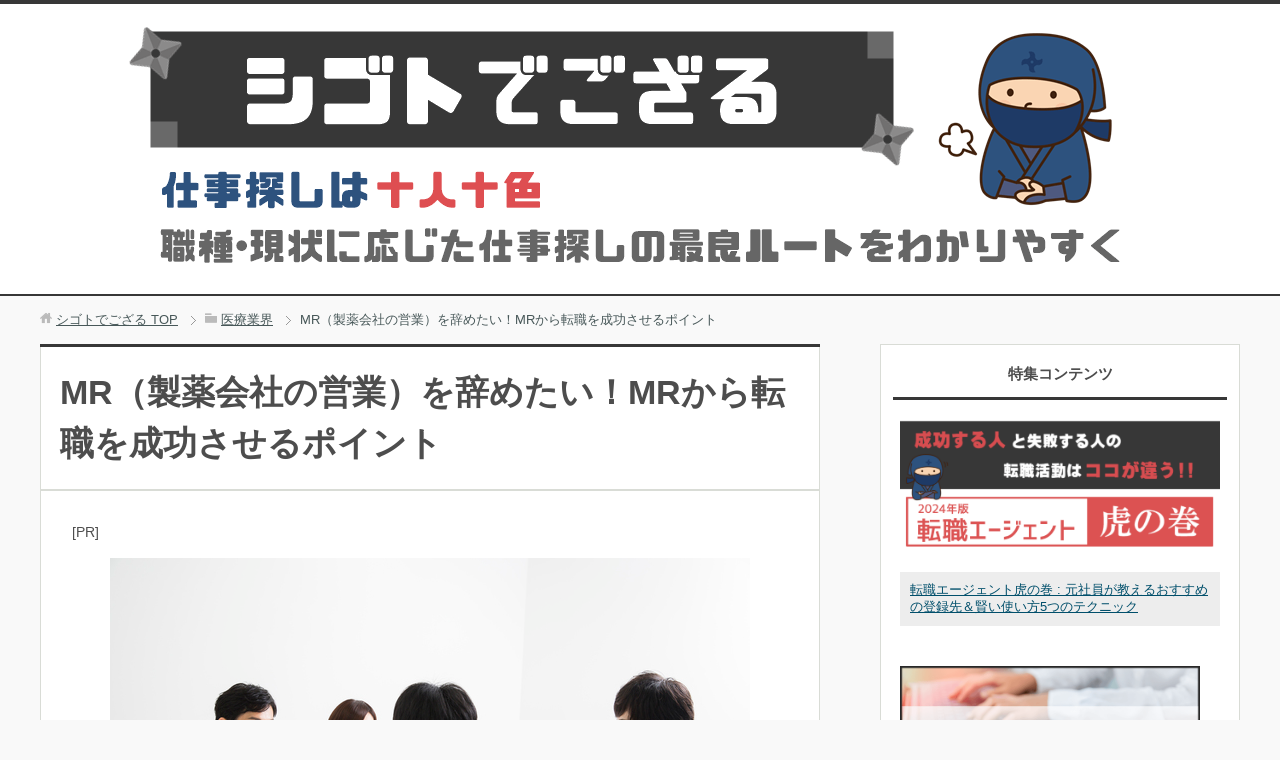

--- FILE ---
content_type: text/html; charset=UTF-8
request_url: https://shigotodegozaru.com/post-10325/
body_size: 13402
content:
<!DOCTYPE html>
<html lang="ja" class="col2">
<head prefix="og: http://ogp.me/ns# fb: http://ogp.me/ns/fb#">

<link media="all" href="https://shigotodegozaru.com/wp-content/cache/autoptimize/css/autoptimize_68aec665fe16f24b49af766feb50792c.css" rel="stylesheet"><title>MR（製薬会社の営業）を辞めたい！MRから転職を成功させるポイント | 転職で失敗しないための仕事情報サイト【シゴトでござる】</title>
<meta charset="UTF-8">
<meta http-equiv="X-UA-Compatible" content="IE=edge">
<meta name="viewport" content="width=device-width, initial-scale=1.0">
<meta name="description" content="MR（製薬会社の営業）は高収入という大きなメリットがあるものの、医師との関係や厳しいノルマでストレスがたまって毎日が辛い…辞めたい…と思っていませんか？ 職業としてもステイタスが高くて、考えようによってはやりがいのあるM・・・">
<link rel="canonical" href="https://shigotodegozaru.com/post-10325/" />
<meta name='robots' content='max-image-preview:large' />
<link rel="alternate" type="application/rss+xml" title="転職で失敗しないための仕事情報サイト【シゴトでござる】 &raquo; フィード" href="https://shigotodegozaru.com/feed/" />
<link rel="alternate" type="application/rss+xml" title="転職で失敗しないための仕事情報サイト【シゴトでござる】 &raquo; コメントフィード" href="https://shigotodegozaru.com/comments/feed/" />






<script type="text/javascript" src="https://shigotodegozaru.com/wp-includes/js/jquery/jquery.min.js?ver=3.7.1" id="jquery-core-js"></script>

<link rel="https://api.w.org/" href="https://shigotodegozaru.com/wp-json/" /><link rel="alternate" type="application/json" href="https://shigotodegozaru.com/wp-json/wp/v2/posts/10325" /><link rel="EditURI" type="application/rsd+xml" title="RSD" href="https://shigotodegozaru.com/xmlrpc.php?rsd" />
<meta name="generator" content="WordPress 6.5.7" />
<link rel='shortlink' href='https://shigotodegozaru.com/?p=10325' />
<link rel="alternate" type="application/json+oembed" href="https://shigotodegozaru.com/wp-json/oembed/1.0/embed?url=https%3A%2F%2Fshigotodegozaru.com%2Fpost-10325%2F" />
<link rel="alternate" type="text/xml+oembed" href="https://shigotodegozaru.com/wp-json/oembed/1.0/embed?url=https%3A%2F%2Fshigotodegozaru.com%2Fpost-10325%2F&#038;format=xml" />
<link rel="shortcut icon" type="image/x-icon" href="https://shigotodegozaru.com/wp-content/themes/keni70_wp_cool_gray_201604260932/favicon.ico">
<link rel="apple-touch-icon" href="https://shigotodegozaru.com/wp-content/themes/keni70_wp_cool_gray_201604260932/images/apple-touch-icon.png">
<link rel="apple-touch-icon-precomposed" href="https://shigotodegozaru.com/wp-content/themes/keni70_wp_cool_gray_201604260932/images/apple-touch-icon.png">
<link rel="icon" href="https://shigotodegozaru.com/wp-content/themes/keni70_wp_cool_gray_201604260932/images/apple-touch-icon.png">
<!--[if lt IE 9]><script src="https://shigotodegozaru.com/wp-content/themes/keni70_wp_cool_gray_201604260932/js/html5.js"></script><![endif]-->
<!-- Global site tag (gtag.js) - Google Analytics -->
<script async src="https://www.googletagmanager.com/gtag/js?id=UA-49102240-5"></script>
<script>
  window.dataLayer = window.dataLayer || [];
  function gtag(){dataLayer.push(arguments);}
  gtag('js', new Date());

  gtag('config', 'UA-49102240-5');
</script>

</head>
	<body class="post-template-default single single-post postid-10325 single-format-standard no-gn">
	
	<div class="container">
		<header id="top" class="site-header ">	
		<div class="site-header-in">
			<div class="site-header-conts">
				<p class="site-title"><a href="https://shigotodegozaru.com"><img loading="lazy" src="https://shigotodegozaru.com/wp-content/uploads/toplogo.png" alt="転職で失敗しないための仕事情報サイト【シゴトでござる】" width="1040" height="250"></a></p>
			</div>
		</div>
	</header>
<!--▲サイトヘッダー-->
<div class="main-body">
<div class="main-body-in">

<nav class="breadcrumbs">
<ol class="breadcrumbs-in" itemscope itemtype="http://schema.org/BreadcrumbList">
<li class="bcl-first" itemprop="itemListElement" itemscope itemtype="http://schema.org/ListItem">
	<a itemprop="item" href="https://shigotodegozaru.com"><span itemprop="name">シゴトでござる</span> TOP</a>
	<meta itemprop="position" content="1" />
</li>
<li itemprop="itemListElement" itemscope itemtype="http://schema.org/ListItem">
	<a itemprop="item" href="https://shigotodegozaru.com/medical/"><span itemprop="name">医療業界</span></a>
	<meta itemprop="position" content="2" />
</li>
<li class="bcl-last">MR（製薬会社の営業）を辞めたい！MRから転職を成功させるポイント</li>
</ol>
</nav>
	
	<!--▼メインコンテンツ-->
	<main>
	<div class="main-conts">

		<!--記事-->
		<article id="post-10325" class="section-wrap post-10325 post type-post status-publish format-standard has-post-thumbnail category-medical">
			<div class="section-in">

			<header class="article-header">
				<h1 class="section-title" itemprop="headline">MR（製薬会社の営業）を辞めたい！MRから転職を成功させるポイント</h1>

			  
															</header>
			<div class="article-body">
				<p class="pr">[PR]</p>
			<p><img fetchpriority="high" decoding="async" src="https://shigotodegozaru.com/wp-content/uploads/mr_16693890.jpg" alt="" width="640" height="426" class="aligncenter size-full wp-image-10380" srcset="https://shigotodegozaru.com/wp-content/uploads/mr_16693890.jpg 640w, https://shigotodegozaru.com/wp-content/uploads/mr_16693890-300x200.jpg 300w" sizes="(max-width: 640px) 100vw, 640px" /></p>
<p>MR（製薬会社の営業）は高収入という大きなメリットがあるものの、医師との関係や厳しいノルマでストレスがたまって毎日が辛い…辞めたい…と思っていませんか？</p>
<p>職業としてもステイタスが高くて、考えようによってはやりがいのあるMRですが、１度でも辞めたいと思ったら、労働時間の長さや高すぎるプレッシャーが気になって仕方ない人は多いはず。</p>
<p><span class="b orange">ここではMRを辞めたい人に、今のMRとしての悩みを解決するための職場選びのポイントやおすすめの転職先を紹介します。</span></p>
<div id="keni_toc"></div>
<h2>まずは、MRを辞めたい人の悩みや理由を徹底分析</h2>
<p>MRは高収入だし、社会的地位も高いし、やりがいもあるし…１度MRになったら転職なんて考えられないのでは？と世間では思われているかもしれません。</p>
<p>でも実際のところ、その激務とストレスはMR経験者にしかわからない！</p>
<p><span class="b">MRの皆さんは、こんな理由で悩んでいませんか？</span></p>
<h3>MRの悩み１：１日２０軒も訪問？！実現できない目標を立てさせられる</h3>
<p>MRは営業界の中でもエリートであり、年収の高さが非常に大きなメリットでしょう。</p>
<p>でも、その高収入のウラにあるのは、過密な営業スケジュールであり、休む暇もなく医師への営業をかける毎日で、ホントに疲れますよね。</p>
<p>定例会議で個人別に目標を立てさせられ、１日の営業件数を２０軒に設定させられるMRもいます。</p>
<p>１軒であっても肝心の医師にすぐに会えなければ、２～３時間ほどの時間を使うわけですから、１日に回れる件数には限りがあります。</p>
<p>１日で２０軒なんて、物理的にどうやっても無理なのに、<span class="b">「目標は高く持て！」「できないことを実現するのがMRだ！」「なんのために高い給料払ってるんだ！」と上司からプレッシャーをかけられる</span>ばかりで、精神のバランスを保つのに精一杯ですよね。</p>
<p>実際、MRの中には、営業成績の伸び悩みを指摘されてプレッシャーを与え続けられ、挙句の果てには自殺してしまったMRもいます。</p>
<p>自分はそこまで追い込まれたくない…そう思いませんか？</p>
<p>でも、それくらい過酷な環境（厳しい上司、達成不可能な目標）で悩んでいて、辞めたいと思っても辞められないMRは実際にいるのです。</p>
<h3>MRの悩み２：MRはストレスのはけ口？医師からの不当な扱い</h3>
<p>MRが営業をかける相手は医師ですが、医学部を卒業後、医師免許を取得し、今もなお現場で最先端の医療を手掛けている医師に対して、薬品等の知識を提供するMRの気持ちはフクザツですよね。</p>
<p>自分よりも知識も技術もある医療のプロ・医師に対して、価値の高い情報を提供したいと思って営業をかけているのに、医師の方は貴重な時間を割いてまでMRに対応する時間を作ろうとはしてくれない。</p>
<p>医師によっては邪険に扱われることが多いのがMRの辛いところではないでしょうか。</p>
<ul>
<li>医師に話しかけても無視される</li>
<li>約束をすっぽかされる</li>
<li>知識が足りないとイヤミを言われる</li>
<li>人格を否定される</li>
</ul>
<p><span class="b">MRを使ってストレスを解消しているのではないかと思うくらい、医師から不当な扱いをされる</span>と、「MRなんて辞めてやる！」と思うのは当然です。</p>
<h3>MRの悩み３：みなし労働で休日出勤も残業代もなかなかつかない</h3>
<p>皆さんも同じ条件だと思いますが、MRの多くは「みなし労働時間制」で勤務しているのではないでしょうか。</p>
<p>タイムカードで勤怠管理をされている一般的なサラリーマンと違って、MRの場合は直行直帰になることがほとんどのため、「１日だいたいこれくらい働いていると思うので、これくらいの給与を支払っておきます」というみなし労働時間制が採用されていますよね。</p>
<p>でも、このみなし労働がMRにとっては天敵のような存在になっていませんか？</p>
<p><span class="b">医師の都合に合わせて早朝に病院へ出向いて深夜まで待機していても、残業代や時間外手当が別につくことはない…。</span></p>
<p>SNSや個人のブログなどで、「MRのみなし労働は労基法違反じゃないの？」と声をあげるMRも少なくないため、皆さんの中にもみなし労働が原因で辞めたいと考えている人もたくさんいることでしょう。</p>
<h3>MRの悩み４：定期的な転勤があって、マイホームを建てにくい</h3>
<p>営業職に転勤は付きものといいますが、MRはその中でも群を抜いて転勤の多い仕事ですよね。</p>
<p><span class="b">最近の製薬会社は、一昔前と比べて特に合併や統合が相次ぎ、全国のあちらこちらに転勤になることが多い</span>ため、特に家族を持つMRにとっては厳しい状況が続いているのではないでしょうか。</p>
<p>転勤のたびに子どもの転校、引っ越し、インフラの手続きなどを繰り返し、次にどこに転勤になるのか分からないためにマイホーム計画も立てられない…。</p>
<p>家族を連れて引っ越すわけにはいかないと判断すれば、ひとり寂しく単身赴任。へとへとになって帰って来ても、洗濯や風呂掃除は全部自分でしないといけない。</p>
<p>大手のメーカーほど定期的な転勤がともなうMRだからこそ、家族のいる人は特に辛い思いをして、辞めたいなと心底思ってしまいますよね。</p>
<h3>MRの悩み５：MS（卸）との人間関係を築くのが大変</h3>
<p>MR特有の関係性があるのが、MS（卸）との上下関係ではないでしょうか。</p>
<p>皆さんも「普通は卸のほうがメーカーよりも下手に出るはずなのに、なぜかMRのほうがMSから雑な扱いをされてる…」と思ったことがありませんか？</p>
<p><span class="b">MSに気に入られないと、希望の価格で薬品等を卸してもらえなかったりするため、MSの機嫌を損ねないように神経を遣うのもMRの辛いところ…。</span></p>
<p>医師にも上司にもMSにも気を遣うMRの仕事は、ホントにストレスがたまり、神経をすり減らす日々で疲れますよね。</p>
<h2>「MRを辞めたい！」から始める転職活動</h2>
<p>高収入でやりがいがあるし、時間の融通もきくMRの仕事ですが、紹介してきたように辞めたいと考える理由もたくさんありますよね。</p>
<p>厳しいノルマや強いプレッシャー、１日中営業をかける毎日を、このまま年をとっても続けられるかどうか、不安になる人も多いのではないでしょうか。</p>
<p>厳しいMRの世界で生き抜いてきた皆さんなら、こんな転職先も考えられます。</p>
<h3>MRから同じ業界・職種に転職するなら</h3>
<p>今のMRの仕事がいくら辛くても、長年勤務してきた人ほど、業界や職種を変えることに抵抗を覚える人も多いのではないでしょうか。</p>
<p>そのような場合は、まず同じMRという仕事で、違う製薬会社を探すという方法があります。</p>
<p>でも、どんな製薬会社なら今よりも働きやすいのか、見極めるのは難しいですよね。</p>
<p>そこで、<span class="b orange">MRがMRとして他メーカーに転職する場合、あなたに合った良い求人を見つけるためには、製薬会社の基本が内資なのか、外資なのかをチェックすることが大切</span>です。</p>
<h4>内資の製薬会社は社内のコミュニケーションも重視</h4>
<p>内資・外資によって企業の体質が異なるのは、体感している人も多いのではないでしょうか。</p>
<p>買収や合併などの繰り返しで、今や純粋な内資系製薬会社は少なくなってきています。</p>
<p>でも、内資は外資よりも営業成績だけではなく、社内外のコミュニケ―ション、上司との付き合いなどの数字では測れない面も評価しています。</p>
<p>その分、人柄の良さや社内の人間関係の良さが給与につながるという側面があります。</p>
<p>つまり、<span class="b">今の勤務先が結果ばかり求められている外資系の製薬メーカーの場合は、内資系に転職することで、結果がすべてというプレッシャーから解放されるかもしれない</span>のです。</p>
<h4>外資の製薬会社は実力主義で年齢関係なく出世できる</h4>
<p>一方、外資系は実力主義です。</p>
<p>内資系のような社内の人間関係はともかく、結果（営業成績）さえ上げることができれば、あとは関係ないという世界。</p>
<p>そのため、自分よりもはるかに年下の社員が上司になる可能性も十分にあるのです。</p>
<p>ただ、社内の人間関係を構築するのが難しくて、逆に外で営業していた方がラク…という人は、内資よりも外資系の製薬メーカーに転職すれば、目に見える結果だけを残せば評価されるため、<span class="b">わずらわしい社内の人間関係に悩みたくない人にぴったり</span>の求人を見つけられるでしょう。</p>
<h3>MRから違う業種・職種に転職するなら</h3>
<h4>営業の底力が活きる！保険会社の営業職</h4>
<p>何といってもMRの技術は、自社製品をプロモーションし、相手（医師）のニーズを把握し、商品をロジカルに説明できる点にあります。</p>
<p>皆さんがこれまで培ってきたその力は、一言でいえば「営業力」。</p>
<p><span class="b">この営業力が活かされるのが保険会社の営業職です。</span></p>
<p>実際にMRでの営業力を活かすために、多くのMR経験者が保険の営業職に転職しています。</p>
<p>保険も薬品と同じように、顧客のニーズにあわせ、市場の分析を行い、わかりやすく丁寧な説明が必要です。</p>
<p>MRとして活躍してきた期間が長ければ長いほど、身についた営業力が活かせる転職先です。</p>
<h4>MR経験者だからできる！医療系のキャリアアドバイザー</h4>
<p>MRとして働いていると、医師だけではなく説明会などを通して看護師や臨床検査技師など、さまざまな医療関係者と関わる機会がありますよね。</p>
<p>転職を考えた時、やっぱり医療の世界から去る選択をすることが難しい人は、医療系人材サービス会社でのキャリアアドバイザーになるという選択肢があります。</p>
<p><span class="b">医療の世界のさまざまな人と接することができたMRだからこそ、人と人をつなぐ人材サービスの仕事は、これまでのキャリアと、対人スキルを活かせる仕事です。</span></p>
<h4>みなし労働とはサヨナラ！残業・転勤なしのWebマーケター</h4>
<p>MRはマーケットの分析も仕事のうちですよね。</p>
<p>実は、その技術があれば、あの辛い残業、定期的な転勤とサヨナラできるって知っていましたか？</p>
<p>Webマーケターは、特定の企業に所属し、Webを通してPV数アップの要因を解析し、閲覧数の改善を目指す仕事です。</p>
<p><span class="b">MRの中でも数字に強く、元々が理系の出身の人であれば、すんなりと転職できる人もいます。</span></p>
<p>しかもみなし労働時間制ではない企業がほとんどですから、残業すれば残業代が出て、企業の規模によっては転勤の心配もないというメリットが魅力的です。</p>
<div class="block01">女性MRの方はこちらの記事もチェック！<br />
<a href="https://shigotodegozaru.com/post-10332/">MR（製薬会社営業）を辞めたい女性におすすめの転職先はココ！</a></div>
<h2>MRからの転職体験談</h2>
<p>MRから転職に成功した人は、どんな仕事にジョブチェンジしたのか気になりますよね。</p>
<p>そして、転職してよかった！と実感するのはどんな時なのか、３つの例を紹介します。</p>
<h4>外資系MRから保険の営業職に転職（男性　当時30代前半）</h4>
<p>収入の高さと、職業的なステイタスの高さからMRとして新卒から勤務してきましたが、担当していた医師との関係構築に悩んでいました。</p>
<p>営業成績も伸び悩んでいたとき、友人が勤務している保険会社の労働条件が【ノルマなし】【年間休日102日】ときいて、同じ営業なら保険のほうが、長期的に続けられそうだと思って転職しました。</p>
<p>保険会社の中でも法人営業なので、新規でかける営業は少なく、MRでの営業に比べたら、どんな取引先も神様のように優しく感じました。</p>
<p>年収は150万円ほど下がりましたが、長期的なスパンで考えたら、私には保険の営業の方がQOLを高く保てると思います。</p>
<h4>外資系MRからマーケティング職に転職（女性　当時20代後半）</h4>
<p>理系大学院まで出たのに就職浪人してしまい、大学院の先輩から紹介されたのがMRの仕事でした。</p>
<p>商品の知識を覚えることは得意でしたが、研究ばかりしてきたのでそれを医師に売り込むことができず、また頭を下げ続ける毎日に疑問がわいてきました。</p>
<p>入社して３年目で結婚し、入籍の事実を伝える前に会社から転勤の辞令が出たことが転職を考える大きなきっかけでした。</p>
<p>元々転勤が多いことは知っていましたが、将来的に子どもを産んで、まだ子どもが小さいうちに転勤があったらと思うと、とても家庭と両立することは難しいと考え、【転居をともなう転勤なし】の企業で、マーケティング職に転職しました。</p>
<p>MR時代から比べれば、年収は20％ほどダウンしましたが、本当に転勤もなく、また元来得意とする分析の仕事ができて、手ごたえを感じています。</p>
<h4>内資系MRからCROのCRA（臨床開発モニター）へ転職（男性　当時30代後半）</h4>
<p>私が内資系MRを志望したのは、大学で学んできた薬学の知識が活かせると思ったからです。</p>
<p>大学の同期のほとんどは、安定の調剤薬局へ就職していきましたが、元々チャレンジ精神の強かった私は、某内資製薬メーカーに大学２年次からインターンに通い、内定を勝ち取りました。</p>
<p>ところが、いざ働いてみると、MRは噂以上の激務であり、日々の接待や医師とのコミュニケーションに悩むことが多くなりました。</p>
<p>それでも待遇がよかったのと、学んだ知識が活かせることが原動力となって、新卒から10年はMRとして働いてきました。</p>
<p>転職を考えることになったのは、一緒に暮らしていた母が要介護の状態になったからです。</p>
<p>父は私が幼い頃に他界し、兄弟もいなかったため、「私がなんとかしなくては」という思いが強く、それに対してMRの時間拘束の長さは常軌を逸していました。</p>
<p>MRと同じように薬学の知識を活かせて、なおかつ介護のためにも時間を割ける仕事を探していたところ、CROのCRAとして働くことになりました。</p>
<p>直行直帰で外勤ばかりだったMR時代とは違い、CRAは審議資料を作成したり、臨床モニタリング報告書を作成したりする内勤もあります。</p>
<p>一方で病院等に伺って直接閲覧する外勤もあるので、メリハリをつけて仕事ができます。</p>
<p>出張はありますが、転勤もないため、自宅で訪問介護を利用しながら母の介護も無理なく両立させることができました。</p>
			</div><!--article-body-->

			
						<!--/下部なし -->

						<div class="article-end">
<div class="push-title"><span class="small underline">最短ルートで理想の仕事に就くために</span><br />転職支援サービスは「実績」と「相性」で選ぶ！</div>
<p><span class="b">転職活動で<span class="b orange">失敗しない･損しない</span>ためには、転職エージェントや求人サイトの活用が不可欠です。</span></p>
<p>…といっても、転職支援サービスは数が多すぎて、<span class="b">「どのサービスを使えばいいのかわからない」</span>と悩んでしまう方が多いです。</p>
<p>そこで、<span class="box-yellow">登録先の決定打になるのは「実績」と「相性」</span>です。</p>
<p><div class="chat-r">
<div class="talker"><b><img class="square" src="https://shigotodegozaru.com/wp-content/uploads/shinoda1.png" alt="シノダ1" /></b></div>
<div class="bubble-wrap">
<div class="bubble rc8" style="background-color:#ffffff"><div class="bubble-in" style="border-color:#ffffff"><p><span class="b">当サイトが厳選した『転職支援サービスおすすめトップ３』に「相性が良い人の特徴」を記載しました。</span></p>
<p>転職の可能性が少しでもある方は、自分の年代や転職活動のスタンスに合ったサービスを選び、登録を済ませて早めに動き出しておきましょう！</p>
</div>
</div>
</div>
</div>
</p>
<div class="offilink1">
<div class="name"><i class="fa fa-trophy gold" aria-hidden="true"></i> マイナビエージェント</div>
<div class="col2-wrap">
<div class="col">
<img src="https://shigotodegozaru.com/wp-content/uploads/mynaviagent-box-r.png" alt="" width="710" height="340" class="aligncenter size-full wp-image-10025" />
</div>
<div class="col">
<a href="https://shigotodegozaru.com/agent/mynavi-agent/" rel="noopener" target="_blank"><img src="https://shigotodegozaru.com/wp-content/uploads/mynaviagent-box-l.png" alt="" width="400" height="200" class="aligncenter size-full wp-image-10024" /></a>
</div>
</div>
<div class="matching"><span class="b"><i class="fa fa-comments" aria-hidden="true" style="font-size:24px; color:#E857A3;"></i> 相性が良いのは…</span></p>
<ul>
<li><i class="fa fa-user" aria-hidden="true" style="color:#2D527E;"></i> 20代～30代の方</li>
<li><i class="fa fa-user" aria-hidden="true" style="color:#2D527E;"></i> 求人の質やサポートの手厚さを重視したい方</li>
<li><i class="fa fa-user" aria-hidden="true" style="color:#2D527E;"></i> 待遇･収入アップを積極的に狙っていきたい方</li>
</ul>
</div>
</div>
<div class="offilink2">
<div class="name"><i class="fa fa-trophy silver" aria-hidden="true"></i> リクナビNEXT</div>
<div class="col2-wrap">
<div class="col">
<img src="https://shigotodegozaru.com/wp-content/uploads/rikunabinext-box-l.png" alt="" width="710" height="340" class="aligncenter size-full wp-image-10029" />
</div>
<div class="col">
<a href="https://shigotodegozaru.com/agent/rikunabi/" rel="noopener" target="_blank"><img src="https://shigotodegozaru.com/wp-content/uploads/rikunabinext-box-r.png" alt="" width="400" height="200" class="aligncenter size-full wp-image-10028" /></a>
</div>
</div>
<div class="matching"><span class="b"><i class="fa fa-comments" aria-hidden="true" style="font-size:24px; color:#E857A3;"></i> 相性が良いのは…</span></p>
<ul>
<li><i class="fa fa-user" aria-hidden="true" style="color:#2D527E;"></i> 20代～50代の方</li>
<li><i class="fa fa-user" aria-hidden="true" style="color:#2D527E;"></i> 求人を気軽にチェックしたい方</li>
<li><i class="fa fa-user" aria-hidden="true" style="color:#2D527E;"></i> アドバイザーのサポートを受けずに転職活動を始めたい方</li>
</ul>
</div>
</div>
<div class="offilink3">
<div class="name"><i class="fa fa-trophy copper" aria-hidden="true"></i> DODA</div>
<div class="col2-wrap">
<div class="col">
<img src="https://shigotodegozaru.com/wp-content/uploads/doda-box-l.png" alt="" width="710" height="340" class="aligncenter size-full wp-image-10022" />
</div>
<div class="col">
<a href="https://shigotodegozaru.com/agent/doda/" rel="noopener" target="_blank"><img src="https://shigotodegozaru.com/wp-content/uploads/doda-box-r.png" alt="" width="400" height="200" class="aligncenter size-full wp-image-10023" /></a>
</div>
</div>
<div class="matching"><span class="b"><i class="fa fa-comments" aria-hidden="true" style="font-size:24px; color:#E857A3;"></i> 相性が良いのは…</span></p>
<ul>
<li><i class="fa fa-user" aria-hidden="true" style="color:#2D527E;"></i> 20代～40代の方</li>
<li><i class="fa fa-user" aria-hidden="true" style="color:#2D527E;"></i> 求人を多めにカバーして選択肢を増やしたい方</li>
</ul>
</div>
</div>
<p><div class="chat-r">
<div class="talker"><b><img class="square" src="https://shigotodegozaru.com/wp-content/uploads/shinoda3.png" alt="シノダ3" /></b></div>
<div class="bubble-wrap">
<div class="bubble rc8" style="background-color:#ffffff"><div class="bubble-in" style="border-color:#ffffff"><p><span class="b">「妥協せずにやれることは何でもやりたい！」</span>という方は、<span class="orange">複数のサービスを併用</span>して、求人の取りこぼしや時間のロスを最小限に押さえれるようにしましょう。</p>
<p>さらに詳細を知りたい方は<span class="b">「<a href="https://shigotodegozaru.com/post-4274/">転職エージェント虎の巻 : 元社員が教えるおすすめの登録先＆賢い使い方5つのテクニック</a>」</span>をご覧ください。</p>
</div>
</div>
</div>
</div>
</p>
</div>
			
			
			<section id="comments" class="comments-area">
			
<!-- You can start editing here. -->


			<!-- If comments are closed. -->
		<!--<p class="nocomments">コメントは受け付けていません。</p>-->

	
			</section>

			</div><!--section-in-->
		</article><!--記事-->


	<div class='yarpp yarpp-related yarpp-related-website yarpp-template-yarpp-template-thumbnail'>
<div class="yarpp-thumbnail">
<p class="yarpp-thumbnail_head">関連ページ</p>
<ul>
  	<li>
		<a href="https://shigotodegozaru.com/post-10403/" rel="bookmark" title="CRA(臨床開発モニター)を辞めたい… 悩み解消＋経験を活かせる転職先は？"><img width="50" height="50" src="https://shigotodegozaru.com/wp-content/uploads/cra_28431339-100x100.jpg" class="attachment-50x50 size-50x50 wp-post-image" alt="" decoding="async" loading="lazy" srcset="https://shigotodegozaru.com/wp-content/uploads/cra_28431339-100x100.jpg 100w, https://shigotodegozaru.com/wp-content/uploads/cra_28431339-150x150.jpg 150w, https://shigotodegozaru.com/wp-content/uploads/cra_28431339-320x320.jpg 320w, https://shigotodegozaru.com/wp-content/uploads/cra_28431339-200x200.jpg 200w" sizes="(max-width: 50px) 100vw, 50px" /></a>
		<a href="https://shigotodegozaru.com/post-10403/" rel="bookmark" class="title">CRA(臨床開発モニター)を辞めたい… 悩み解消＋経験を活かせる転職先は？</a><!-- (20.8)-->
	</li>
		  	<li>
		<a href="https://shigotodegozaru.com/post-10406/" rel="bookmark" title="CRC(治験コーディネーター)を辞めたい！転職先の選び方、おすすめの職種を解説"><img width="50" height="50" src="https://shigotodegozaru.com/wp-content/uploads/crc_26855260-100x100.jpg" class="attachment-50x50 size-50x50 wp-post-image" alt="" decoding="async" loading="lazy" srcset="https://shigotodegozaru.com/wp-content/uploads/crc_26855260-100x100.jpg 100w, https://shigotodegozaru.com/wp-content/uploads/crc_26855260-150x150.jpg 150w, https://shigotodegozaru.com/wp-content/uploads/crc_26855260-320x320.jpg 320w, https://shigotodegozaru.com/wp-content/uploads/crc_26855260-200x200.jpg 200w" sizes="(max-width: 50px) 100vw, 50px" /></a>
		<a href="https://shigotodegozaru.com/post-10406/" rel="bookmark" class="title">CRC(治験コーディネーター)を辞めたい！転職先の選び方、おすすめの職種を解説</a><!-- (20.8)-->
	</li>
		  	<li>
		<a href="https://shigotodegozaru.com/post-10286/" rel="bookmark" title="学習塾･予備校の講師(正社員)を辞めたい… 転職先の選び方とおすすめの職種を紹介！"><img width="50" height="50" src="https://shigotodegozaru.com/wp-content/uploads/jukukoushi_5658158-100x100.jpg" class="attachment-50x50 size-50x50 wp-post-image" alt="" decoding="async" loading="lazy" srcset="https://shigotodegozaru.com/wp-content/uploads/jukukoushi_5658158-100x100.jpg 100w, https://shigotodegozaru.com/wp-content/uploads/jukukoushi_5658158-150x150.jpg 150w, https://shigotodegozaru.com/wp-content/uploads/jukukoushi_5658158-320x320.jpg 320w, https://shigotodegozaru.com/wp-content/uploads/jukukoushi_5658158-200x200.jpg 200w" sizes="(max-width: 50px) 100vw, 50px" /></a>
		<a href="https://shigotodegozaru.com/post-10286/" rel="bookmark" class="title">学習塾･予備校の講師(正社員)を辞めたい… 転職先の選び方とおすすめの職種を紹介！</a><!-- (18)-->
	</li>
		  	<li>
		<a href="https://shigotodegozaru.com/post-9545/" rel="bookmark" title="CRAへの転職・求人探しガイド～MRや薬剤師、研究職は未経験からチャレンジ可能！～"><img width="50" height="50" src="https://shigotodegozaru.com/wp-content/uploads/chiken_26071656-100x100.jpg" class="attachment-50x50 size-50x50 wp-post-image" alt="" decoding="async" loading="lazy" srcset="https://shigotodegozaru.com/wp-content/uploads/chiken_26071656-100x100.jpg 100w, https://shigotodegozaru.com/wp-content/uploads/chiken_26071656-150x150.jpg 150w, https://shigotodegozaru.com/wp-content/uploads/chiken_26071656-320x320.jpg 320w, https://shigotodegozaru.com/wp-content/uploads/chiken_26071656-200x200.jpg 200w" sizes="(max-width: 50px) 100vw, 50px" /></a>
		<a href="https://shigotodegozaru.com/post-9545/" rel="bookmark" class="title">CRAへの転職・求人探しガイド～MRや薬剤師、研究職は未経験からチャレンジ可能！～</a><!-- (3)-->
	</li>
		</ul>
</div>
</div>

	</div><!--main-conts-->
	</main>
	<!--▲メインコンテンツ-->

		<!--▼サブコンテンツ-->
	<aside class="sub-conts sidebar">
		<section id="custom_html-8" class="widget_text section-wrap widget-conts widget_custom_html"><div class="widget_text section-in"><h3 class="section-title">特集コンテンツ</h3><div class="textwidget custom-html-widget"><ul class="post-list01">
<li class="on-image odd">
<div class="post-box"><a href="https://shigotodegozaru.com/post-4274/"><img loading="lazy" src="https://shigotodegozaru.com/wp-content/uploads/4274-head-frame.png" alt="転職エージェント虎の巻 : 元社員が教えるおすすめの登録先＆賢い使い方5つのテクニック" width="750" height="325" class="aligncenter size-full wp-image-12386" /></a><p class="post-text"><a href="https://shigotodegozaru.com/post-4274/">転職エージェント虎の巻 : 元社員が教えるおすすめの登録先＆賢い使い方5つのテクニック</a></p>
</div>
</li>
<li class="on-image even">
<div class="post-box"><a href="https://shigotodegozaru.com/post-11383/"><img loading="lazy" src="https://shigotodegozaru.com/wp-content/uploads/jimunitenshoku.png" alt="事務に転職したい人必見！求人選び5つのポイント＆転職活動の進め方を徹底解説" width="800" height="450" class="aligncenter size-full wp-image-11837" /></a><p class="post-text"><a href="https://shigotodegozaru.com/post-11383/">事務に転職したい人必見！求人選び5つのポイント＆転職活動の進め方を徹底解説</a></p>
</div>
</li>
<li class="on-image odd">
<div class="post-box"><a href="https://shigotodegozaru.com/post-11234/"><img loading="lazy" src="https://shigotodegozaru.com/wp-content/uploads/eigyou-ni-tenshoku.png" alt="営業職に転職！完全ガイド : 中途採用の攻略ポイント、失敗しない求人探しを徹底解説" width="800" height="450" class="aligncenter size-full wp-image-11622" /></a><p class="post-text"><a href="https://shigotodegozaru.com/post-11234/">営業職に転職！完全ガイド : 中途採用の攻略ポイント、失敗しない求人探しを徹底解説</a></p>
</div>
</li>
</ul></div></div></section><section id="nav_menu-4" class="section-wrap widget-conts widget_nav_menu"><div class="section-in"><h3 class="section-title">カテゴリー</h3><div class="menu-top-category-container"><ul id="menu-top-category" class="menu"><li id="menu-item-4076" class="menu-item menu-item-type-taxonomy menu-item-object-category menu-item-4076"><a href="https://shigotodegozaru.com/job-change-guide/know-how/">転職活動のノウハウ</a></li>
<li id="menu-item-4259" class="menu-item menu-item-type-taxonomy menu-item-object-category menu-item-4259"><a href="https://shigotodegozaru.com/job-change-guide/agent-service/">転職エージェント･仕事探し関連サービス</a></li>
<li id="menu-item-9023" class="menu-item menu-item-type-taxonomy menu-item-object-category menu-item-9023"><a href="https://shigotodegozaru.com/job-change-guide/worry/">悩み別の転職アドバイス</a></li>
<li id="menu-item-9025" class="menu-item menu-item-type-taxonomy menu-item-object-category menu-item-9025"><a href="https://shigotodegozaru.com/job-change-guide/license/">資格を活かせる転職先</a></li>
<li id="menu-item-6258" class="menu-item menu-item-type-taxonomy menu-item-object-category menu-item-6258"><a href="https://shigotodegozaru.com/job-change-guide/woman/">女性の転職</a></li>
<li id="menu-item-4075" class="menu-item menu-item-type-taxonomy menu-item-object-category menu-item-4075"><a href="https://shigotodegozaru.com/job-change-guide/experience/">転職体験談</a></li>
<li id="menu-item-9024" class="menu-item menu-item-type-taxonomy menu-item-object-category menu-item-9024"><a href="https://shigotodegozaru.com/job-change-guide/temp-staff/">派遣</a></li>
<li id="menu-item-4074" class="menu-item menu-item-type-taxonomy menu-item-object-category menu-item-4074"><a href="https://shigotodegozaru.com/recent-grad/">第二新卒</a></li>
<li id="menu-item-6886" class="menu-item menu-item-type-taxonomy menu-item-object-category menu-item-6886"><a href="https://shigotodegozaru.com/freeter-kisotsu/">フリーター･既卒</a></li>
<li id="menu-item-6885" class="menu-item menu-item-type-taxonomy menu-item-object-category menu-item-6885"><a href="https://shigotodegozaru.com/neet/">ニート</a></li>
<li id="menu-item-4072" class="menu-item menu-item-type-taxonomy menu-item-object-category menu-item-4072"><a href="https://shigotodegozaru.com/sales/">営業職</a></li>
<li id="menu-item-11886" class="menu-item menu-item-type-taxonomy menu-item-object-category menu-item-11886"><a href="https://shigotodegozaru.com/jimu/">事務職</a></li>
<li id="menu-item-4070" class="menu-item menu-item-type-taxonomy menu-item-object-category menu-item-4070"><a href="https://shigotodegozaru.com/planning/">企画･経営</a></li>
<li id="menu-item-4077" class="menu-item menu-item-type-taxonomy menu-item-object-category menu-item-4077"><a href="https://shigotodegozaru.com/food/">飲食･フードサービス</a></li>
<li id="menu-item-4066" class="menu-item menu-item-type-taxonomy menu-item-object-category menu-item-4066"><a href="https://shigotodegozaru.com/amusement/">アミューズメント関連</a></li>
<li id="menu-item-4073" class="menu-item menu-item-type-taxonomy menu-item-object-category menu-item-4073"><a href="https://shigotodegozaru.com/retail/">小売･流通業</a></li>
<li id="menu-item-4065" class="menu-item menu-item-type-taxonomy menu-item-object-category menu-item-4065"><a href="https://shigotodegozaru.com/it_web_game/web/">Web制作</a></li>
<li id="menu-item-4064" class="menu-item menu-item-type-taxonomy menu-item-object-category menu-item-4064"><a href="https://shigotodegozaru.com/it_web_game/it_engineer/">ITエンジニア</a></li>
<li id="menu-item-4067" class="menu-item menu-item-type-taxonomy menu-item-object-category menu-item-4067"><a href="https://shigotodegozaru.com/it_web_game/game/">ゲーム制作</a></li>
<li id="menu-item-4069" class="menu-item menu-item-type-taxonomy menu-item-object-category menu-item-4069"><a href="https://shigotodegozaru.com/care-welfare/">介護･福祉</a></li>
<li id="menu-item-4164" class="menu-item menu-item-type-taxonomy menu-item-object-category menu-item-4164"><a href="https://shigotodegozaru.com/apparel/">アパレル･ファッション</a></li>
<li id="menu-item-9878" class="menu-item menu-item-type-taxonomy menu-item-object-category menu-item-9878"><a href="https://shigotodegozaru.com/event/">イベント業界</a></li>
<li id="menu-item-9875" class="menu-item menu-item-type-taxonomy menu-item-object-category current-post-ancestor current-menu-parent current-post-parent menu-item-9875"><a href="https://shigotodegozaru.com/medical/">医療業界</a></li>
<li id="menu-item-9876" class="menu-item menu-item-type-taxonomy menu-item-object-category menu-item-9876"><a href="https://shigotodegozaru.com/foreign-company/">外資系企業</a></li>
<li id="menu-item-9880" class="menu-item menu-item-type-taxonomy menu-item-object-category menu-item-9880"><a href="https://shigotodegozaru.com/tour/">旅行業界</a></li>
<li id="menu-item-5898" class="menu-item menu-item-type-taxonomy menu-item-object-category menu-item-5898"><a href="https://shigotodegozaru.com/pharmacist/">薬剤師</a></li>
<li id="menu-item-9026" class="menu-item menu-item-type-taxonomy menu-item-object-category menu-item-9026"><a href="https://shigotodegozaru.com/nursery-teacher/">保育士</a></li>
<li id="menu-item-11955" class="menu-item menu-item-type-taxonomy menu-item-object-category menu-item-11955"><a href="https://shigotodegozaru.com/teacher/">教師の転職</a></li>
<li id="menu-item-9935" class="menu-item menu-item-type-taxonomy menu-item-object-category menu-item-9935"><a href="https://shigotodegozaru.com/physical-therapist/">理学療法士</a></li>
<li id="menu-item-5031" class="menu-item menu-item-type-taxonomy menu-item-object-category menu-item-5031"><a href="https://shigotodegozaru.com/trade/">その他の業界･職種</a></li>
</ul></div></div></section>	 
	</aside>
	<!--▲サブコンテンツ-->
	

</div>
</div>

<!--▼サイトフッター-->
<footer class="site-footer">
	<div class="site-footer-in">
	<div class="site-footer-conts">
		<ul class="site-footer-nav"><li id="menu-item-870" class="menu-item menu-item-type-post_type menu-item-object-page menu-item-870"><a href="https://shigotodegozaru.com/about/">運営者情報</a></li>
<li id="menu-item-871" class="menu-item menu-item-type-post_type menu-item-object-page menu-item-871"><a href="https://shigotodegozaru.com/contact/">お問い合わせ</a></li>
</ul>
	</div>
	</div>
	<div class="copyright">
		<p><small>Copyright (C) 2026 転職で失敗しないための仕事情報サイト【シゴトでござる】 <span>All Rights Reserved.</span></small></p>
	</div>
</footer>
<!--▲サイトフッター-->


<!--▼ページトップ-->
<p class="page-top"><a href="#top"><img class="over" src="https://shigotodegozaru.com/wp-content/themes/keni70_wp_cool_gray_201604260932/images/common/page-top_off.png" width="80" height="80" alt="ページの先頭へ"></a></p>
<!--▲ページトップ-->

</div><!--container-->

<link rel='stylesheet' id='font-awesome-css'  href='//netdna.bootstrapcdn.com/font-awesome/4.4.0/css/font-awesome.min.css?ver=4.4.0' type='text/css' media='all' />



<script type="text/javascript" id="contact-form-7-js-extra">
/* <![CDATA[ */
var wpcf7 = {"api":{"root":"https:\/\/shigotodegozaru.com\/wp-json\/","namespace":"contact-form-7\/v1"}};
/* ]]> */
</script>





<!-- Shortcodes Ultimate custom CSS - start -->

<!-- Shortcodes Ultimate custom CSS - end -->
	


<script defer src="https://shigotodegozaru.com/wp-content/cache/autoptimize/js/autoptimize_8706e74bddd492ea4a8f3c306fa60a1f.js"></script></body>
</html>